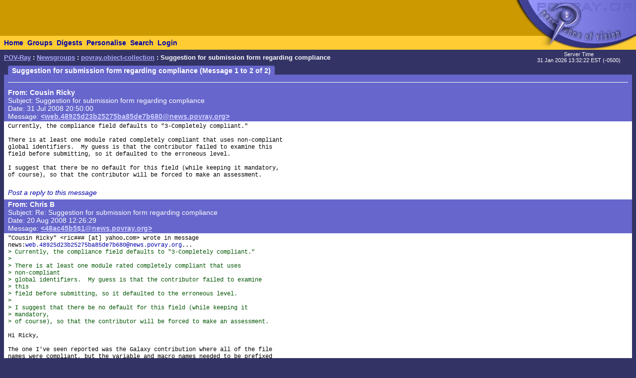

--- FILE ---
content_type: text/html; charset=UTF-8
request_url: https://news.povray.org/povray.object-collection/thread/%3Cweb.48925d23b25275ba85de7b680%40news.povray.org%3E/?ttop=438439&toff=100
body_size: 2930
content:
<!DOCTYPE HTML PUBLIC "-//W3C//DTD HTML 4.0 Transitional//EN" "http://www.w3.org/TR/html4/loose.dtd">
<html>
<head>
<title>POV-Ray: Newsgroups: povray.object-collection: Suggestion for submission form regarding compliance</title>
<meta http-equiv="content-type" content="text/html; charset=utf-8">
<link rel="stylesheet" href="/styles-fixed.css" type="text/css">
<style type="text/css">
<!--
a:link { text-decoration : none }
a:visited { text-decoration : none }
a:hover { text-decoration : none }
pre { font-family: Lucida Console, Monaco, Courier, monospace }
.RC1 { color: #005500 }
.RC2 { color: #007700 }
.RC3 { color: #009900 }
-->
</style>

<!-- Google tag (gtag.js) -->
<script async src="https://www.googletagmanager.com/gtag/js?id=G-STXLQGYV9Y"></script>
<script>
window.dataLayer = window.dataLayer || [];
function gtag(){dataLayer.push(arguments);}
gtag('js', new Date());
gtag('config', 'G-STXLQGYV9Y');
</script>
</head>
<body bgcolor="#333366" text="#000000" link="#0000aa" vlink="#0000ff" topmargin="0" leftmargin="0" rightmargin="0" bottommargin="0" marginwidth="0" marginheight="0">
<table width="100%" border="0" cellspacing="0" cellpadding="0">
<tr>
<td align="left" valign="middle" width="90%" bgcolor="#cc9900">&nbsp;</td>
</td>
<td align="right" valign="top" width="112" bgcolor="#cc9900"><img src="/i/mini-nav/topleft.jpg" width="112" height="72" alt=""></td>
<td align="right" valign="top" width="40"><a href="/"><img src="/i/mini-nav/tr00.jpg" width="40" height="72" border="0" alt=""></a></td>
<td align="right" valign="top" width="152"><a href="/"><img src="/i/mini-nav/tr10.jpg" width="152" height="72" border="0" alt=""></a></td>
</tr>
<tr>
<td colspan="2" bgcolor="#ffcc33">
<table height="26" border="0" cellspacing="0" cellpadding="0" bgcolor="#ffcc33" class="NavBarHeight">
<tr>
<td valign="middle" nowrap>&nbsp;&nbsp;<a class="Navigation" href="//www.povray.org/">Home</a></td>
<td valign="middle" nowrap>&nbsp;&nbsp;<a class="Navigation" href="/groups/">Groups</a></td>
<td valign="middle" nowrap>&nbsp;&nbsp;<a class="Navigation" href="/digest/">Digests</a></td>
<td valign="middle" nowrap>&nbsp;&nbsp;<a class="Navigation" href="/mynews/" rel="nofollow">Personalise</a></td>
<td valign="middle" nowrap>&nbsp;&nbsp;<a class="Navigation" href="/search/" rel="nofollow">Search</a></td>
<td valign="middle" nowrap>&nbsp;&nbsp;<a class="Navigation" href="https://www.povray.org/community/login/" rel="nofollow">Login</a></td>
</tr>
</table>
</td>
<td align="right" valign="top" bgcolor="#ffcc33"><a href="/"><img src="/i/mini-nav/tr01.jpg" width="40" height="28" border="0" alt=""></a></td>
<td align="right" valign="top" bgcolor="#8d8df0"><a href="/"><img src="/i/mini-nav/tr11.jpg" width="152" height="28" border="0" alt=""></a></td>
</tr>
</table>
<table height="32" width="100%" border="0" cellspacing="0" cellpadding="0" class="FrameTitleHeight">
<tr>
<td colspan="2" align="left" valign="middle">
&nbsp;&nbsp;<span class="Path"><a class="PathLink" href="//www.povray.org/">POV-Ray</a>&nbsp;: <a href="/" class="PathLink">Newsgroups</a>&nbsp;: <a href="/povray.object-collection/" class="PathLink">povray.object-collection</a>&nbsp;: Suggestion for submission form regarding compliance</span>
</td>
<td width="230" align="center" valign="middle"><span class="SmallWhiteText">Server&nbsp;Time<br/>31&nbsp;Jan&nbsp;2026&nbsp;13:32:22&nbsp;EST&nbsp;(-0500) </span></td>
</tr>
<tr>
<td height="2"><img src="/i/fill.gif" width="620" height="1" alt=""></td>
</tr>
</table>
<table width="100%" border="0" cellspacing="0" cellpadding="0">
<tr>
<td align="left" valign="top" width="100%">
<table cellpadding="0" cellspacing="0" border="0">
<tr>
<td width="16"></td>
<td align="center" valign="middle" bgcolor="#6666cc" class="frameHeaderTitle" nowrap><font color="#ffffff"><span class="Header">&nbsp;&nbsp;Suggestion for submission form regarding compliance (Message 1 to 2 of 2)&nbsp;&nbsp;</span></font></td>
</tr>
</table>
<table cellpadding="0" cellspacing="0" border="0" width="100%">
<tr>
<td width="8"><img src="/i/fill.gif" width="8" height="1" alt=""></td>
<td height="4" colspan="3" bgcolor="#6666cc"><img src="/i/fill.gif" width="2" height="4" alt=""></td>
</tr>
<tr>
<td width="8"></td>
<td width="8" bgcolor="#6666cc"><img src="/i/fill.gif" width="8" height="20" alt=""></td>
<td bgcolor="#6666cc"><font color="#ffffff">
<table cellpadding="0" cellspacing="0" border="0" width="100%">
<tr><td width="100%"><img src="/i/fill.gif" width="1" height="4" alt=""></td></tr>
<tr><td width="100%" bgcolor="#ffffff"><img src="/i/fill.gif" width="1" height="1" alt=""></td></tr>
</table>
<!-- insertMessageBody begin -->
</font></td>
<td width="8" bgcolor="#6666cc"><img src="/i/fill.gif" width="8" height="20" alt=""></td>
</tr>
<tr><td width="8"></td><td colspan="3" bgcolor="#6666cc"><img src="/i/fill.gif" width="1" height="2" alt=""></td></tr>
<tr><td width="8"></td><td colspan="3" bgcolor="#6666cc"><img src="/i/fill.gif" width="1" height="2" alt=""></td></tr>
<tr>
<td width="8"></td>
<td width="8" bgcolor="#6666cc"><img src="/i/fill.gif" width="8" height="20" alt=""></td>
<td bgcolor="#6666cc"><font color="#ffffff">
<table cellpadding="0" cellspacing="0" border="0" width="100%">
<tr><td valign="top"><a name="&lt;web.48925d23b25275ba85de7b680@news.povray.org&gt;"></a>
<span class="WhiteText"><strong>From: Cousin&nbsp;Ricky</strong><br>
Subject: Suggestion for submission form regarding compliance<br>
Date: 31 Jul 2008 20:50:00<br>
Message: <a href="//news.povray.org/web.48925d23b25275ba85de7b680%40news.povray.org" class="WhiteLink">&lt;web.48925d23b25275ba85de7b680@news.povray.org&gt;</a><br>
</span></td>
</tr>
</table>
</font></td>
<td width="8" bgcolor="#6666cc"><img src="/i/fill.gif" width="8" height="20" alt=""></td>
</tr>
<tr><td width="8"></td><td colspan="3" bgcolor="#6666cc"><img src="/i/fill.gif" width="1" height="2" alt=""></td></tr>
<tr><td width="8"></td><td colspan="3" bgcolor="#ffffff"><img src="/i/fill.gif" width="1" height="2" alt=""></td></tr>
<tr>
<td width="8"></td>
<td width="8" bgcolor="#ffffff"><img src="/i/fill.gif" width="8" height="1" alt=""></td>
<td bgcolor="#ffffff">
<pre><script type="application/ld+json">
{
	"@context": "https://schema.org",
	"@type": "DiscussionForumPosting",
	"@id": "#web.48925d23b25275ba85de7b680%40news.povray.org",
	"headline": "Suggestion for submission form regarding compliance",
	"dateCreated": "2008-08-01T00:50:00+00:00",
	"datePublished": "2008-08-01T00:50:00+00:00",
	"author": {
		"@type": "Person",
		"name": "Cousin Ricky"
	}
}
</script>Currently, the compliance field defaults to &quot;3-Completely compliant.&quot;

There is at least one module rated completely compliant that uses non-compliant
global identifiers.  My guess is that the contributor failed to examine this
field before submitting, so it defaulted to the erroneous level.

I suggest that there be no default for this field (while keeping it mandatory,
of course), so that the contributor will be forced to make an assessment.
</pre>
<!-- 280966 povray.object-collection:246-->
<p><br><i><a href="/post/?group=povray.object-collection&msgid=%3Cweb.48925d23b25275ba85de7b680%40news.povray.org%3E&url=%2Fpovray.object-collection%2Fthread%2F%253Cweb.48925d23b25275ba85de7b680%2540news.povray.org%253E%2F%3Fttop%3D438439%26toff%3D100/povray.object-collection/thread/%3Cweb.48925d23b25275ba85de7b680%40news.povray.org%3E/?ttop=438439&amp;toff=100" rel="nofollow">Post a reply to this message</a></i></p>
<!-- insertMessageBody: end; elapsed time 1.23ms -->
<!-- insertMessageBody begin -->
</td>
<td width="8" bgcolor="#ffffff"><img src="/i/fill.gif" width="8" height="1" alt=""></td>
</tr>
<tr><td width="8"></td><td colspan="3" bgcolor="#ffffff"><img src="/i/fill.gif" width="1" height="2" alt=""></td></tr>
<tr><td width="8"></td><td colspan="3" bgcolor="#6666cc"><img src="/i/fill.gif" width="1" height="2" alt=""></td></tr>
<tr>
<td width="8"></td>
<td width="8" bgcolor="#6666cc"><img src="/i/fill.gif" width="8" height="20" alt=""></td>
<td bgcolor="#6666cc"><font color="#ffffff">
<table cellpadding="0" cellspacing="0" border="0" width="100%">
<tr><td valign="top"><a name="&lt;48ac45b5$1@news.povray.org&gt;"></a>
<span class="WhiteText"><strong>From: Chris&nbsp;B</strong><br>
Subject: Re: Suggestion for submission form regarding compliance<br>
Date: 20 Aug 2008 12:26:29<br>
Message: <a href="//news.povray.org/48ac45b5%241%40news.povray.org" class="WhiteLink">&lt;48ac45b5$1@news.povray.org&gt;</a><br>
</span></td>
</tr>
</table>
</font></td>
<td width="8" bgcolor="#6666cc"><img src="/i/fill.gif" width="8" height="20" alt=""></td>
</tr>
<tr><td width="8"></td><td colspan="3" bgcolor="#6666cc"><img src="/i/fill.gif" width="1" height="2" alt=""></td></tr>
<tr><td width="8"></td><td colspan="3" bgcolor="#ffffff"><img src="/i/fill.gif" width="1" height="2" alt=""></td></tr>
<tr>
<td width="8"></td>
<td width="8" bgcolor="#ffffff"><img src="/i/fill.gif" width="8" height="1" alt=""></td>
<td bgcolor="#ffffff">
<pre><script type="application/ld+json">
{
	"@context": "https://schema.org",
	"@type": "DiscussionForumPosting",
	"@id": "#48ac45b5%241%40news.povray.org",
	"headline": "Re: Suggestion for submission form regarding compliance",
	"dateCreated": "2008-08-20T16:26:29+00:00",
	"datePublished": "2008-08-20T16:26:29+00:00",
	"author": {
		"@type": "Person",
		"name": "Chris B"
	}
}
</script>&quot;Cousin Ricky&quot; &lt;ric###&nbsp;[at]&nbsp;yahoo<img src="/i/dt6x2.gif" width="6" height="2" border="0">com&gt; wrote in message 
news:<a href="/<web.48925d23b25275ba85de7b680@news.povray.org>">web.48925d23b25275ba85de7b680@news.povray.org</a>...
<span class="RC1">&gt; Currently, the compliance field defaults to &quot;3-Completely compliant.&quot;</span>
<span class="RC1">&gt;</span>
<span class="RC1">&gt; There is at least one module rated completely compliant that uses </span>
<span class="RC1">&gt; non-compliant</span>
<span class="RC1">&gt; global identifiers.  My guess is that the contributor failed to examine </span>
<span class="RC1">&gt; this</span>
<span class="RC1">&gt; field before submitting, so it defaulted to the erroneous level.</span>
<span class="RC1">&gt;</span>
<span class="RC1">&gt; I suggest that there be no default for this field (while keeping it </span>
<span class="RC1">&gt; mandatory,</span>
<span class="RC1">&gt; of course), so that the contributor will be forced to make an assessment.</span>

Hi Ricky,

The one I've seen reported was the Galaxy contribution where all of the file 
names were compliant, but the variable and macro names needed to be prefixed 
with the unique identifier. The contributor has now updated it with a 
version that fully conforms and I've removed the older non-conformant 
version.

3 is the default because non-compliant submissions are discouraged, so a 
compliance rating of 3 should be the norm. The application checks what it 
can (file names, licensing statements etc.) when a compliance rating of 3 is 
specified. It doesn't parse the whole file though so it'd be difficult to 
make that 100% bullet proof. If something slips through I think we can get 
it fixed when someone flags the issue.

Regards,
Chris B
</pre>
<!-- 280966 povray.object-collection:246-->
<p><br><i><a href="/post/?group=povray.object-collection&msgid=%3C48ac45b5%241%40news.povray.org%3E&url=%2Fpovray.object-collection%2Fthread%2F%253Cweb.48925d23b25275ba85de7b680%2540news.povray.org%253E%2F%3Fttop%3D438439%26toff%3D100/povray.object-collection/thread/%3C48ac45b5%241%40news.povray.org%3E/?ttop=438439&amp;toff=100" rel="nofollow">Post a reply to this message</a></i></p>
<!-- insertMessageBody: end; elapsed time 0.76ms -->
<!-- total elapsed time 2.67ms -->
</td>
<td width="8" bgcolor="#ffffff"><img src="/i/fill.gif" width="8" height="1" alt=""></td>
</tr>
<tr><td width="8"></td><td colspan="3" bgcolor="#ffffff"><img src="/i/fill.gif" width="1" height="2" alt=""></td></tr>
<tr><td width="8"></td><td colspan="3" bgcolor="#6666cc"><img src="/i/fill.gif" width="1" height="2" alt=""></td></tr>
<tr>
<td width="8"></td>
<td width="8" bgcolor="#6666cc"><img src="/i/fill.gif" width="8" height="20" alt=""></td>
<td bgcolor="#6666cc"><font color="#ffffff">
</font></td>
<td width="8" bgcolor="#6666cc"><img src="/i/fill.gif" width="8" height="20" alt=""></td>
</tr>
<tr><td width="8"></td><td colspan="3" bgcolor="#6666cc"><img src="/i/fill.gif" width="1" height="2" alt=""></td></tr>
</table>
</td>
<td width="8"><img src="/i/fill.gif" width="8" height="1" alt=""></td>
</tr>
</table>
<p><span class="Copyright"><img src="/i/copyright.gif" alt="Copyright 2003-2023 Persistence of Vision Raytracer Pty. Ltd." width="620" height="28" border="0"></span>
</body>
</html>
